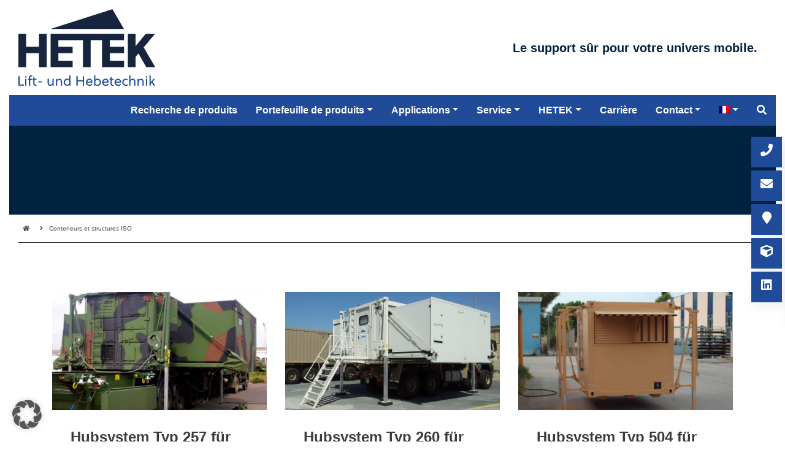

--- FILE ---
content_type: text/javascript; charset=utf-8
request_url: https://hetek.de/wp-content/themes/Hetek/js/filter.js?ver=6.9
body_size: 3921
content:
jQuery.fn.serializeControls = function () {
    var data = {};

    function buildInputObject(arr, val) {
        if (arr.length < 1)
            return val;
        var objkey = arr[0];
        if (objkey.slice(-1) == "]") {
            objkey = objkey.slice(0, -1);
        }
        var result = {};
        if (arr.length == 1) {
            result[objkey] = val;
        } else {
            arr.shift();
            var nestedVal = buildInputObject(arr, val);
            result[objkey] = nestedVal;
        }
        return result;
    }

    jQuery.each(this.serializeArray(), function () {
        var val = this.value;
        var c = this.name.split("[");
        var a = buildInputObject(c, val);
        jQuery.extend(true, data, a);
    });

    return data;
};

function sortSelect(selElem) {
    var tmpAry = new Array();
    for (var i = 0; i < selElem.options.length; i++) {
        tmpAry[i] = new Array();
        tmpAry[i][0] = selElem.options[i].text;
        tmpAry[i][1] = selElem.options[i].value;
    }
    tmpAry.sort();
    while (selElem.options.length > 0) {
        selElem.options[0] = null;
    }
    for (var i = 0; i < tmpAry.length; i++) {
        var op = new Option(tmpAry[i][0], tmpAry[i][1]);
        selElem.options[i] = op;
    }
    return;
}

function deferLoadingScript(url, callback) {
    var loadScript = function () {
        var s = document.createElement('script');
        s.type = 'text/javascript';
        s.src = url;
        if (typeof callback === 'function') {
            s.onload = s.onreadystatechange = function (event) {
                event = event || window.event;
                if (event.type === "load" || (/loaded|complete/.test(s.readyState))) {
                    s.onload = s.onreadystatechange = null;
                    callback();
                }
            };
        }
        document.body.appendChild(s);
    };
    if (window.addEventListener) {
        window.addEventListener('load', loadScript, false);
    } else {
        window.attachEvent('onload', loadScript);
    }
}

function initSlider(slider, minInput, maxInput, min, max, minDefault, maxDefault, step) {
    noUiSlider.create(slider, {
        start: [minDefault, maxDefault],
        step: parseInt(step),
        range: {
            'min': [min],
            'max': [max]
        },
        connect: true,
        format: {
            to: function (value) {
                return Math.round(value);
            },
            from: function (value) {
                return Math.round(value);
            }
        }
    });

    slider.noUiSlider.on('update', function (values, handle) {

        var value = values[handle];
        value = value.toString();

        if (handle) {
            maxInput.value = value;
        } else {
            minInput.value = value;
        }
    });

    minInput.addEventListener('change', function () {
        slider.noUiSlider.set([this.value, null]);
    });

    maxInput.addEventListener('change', function () {
        slider.noUiSlider.set([null, this.value]);
    });
}

function getFinderParameters(minmax, steps, defaults = false) {
    var capacity = minmax.capacity;
    var height = minmax.height;

    var capacityStep = steps.capacity;
    var heightStep = steps.height;

    var capacityMin = Math.floor(capacity.min / capacityStep) * capacityStep;
    var capacityMax = Math.ceil(capacity.max / capacityStep) * capacityStep;
    var heightMin = Math.floor(height.min / heightStep) * heightStep;
    var heightMax = Math.ceil(height.max / heightStep) * heightStep;

    var capacityDefaultMin = (defaults && defaults.capacity[0]) ? defaults.capacity[0] : capacity.min;
    var capacityDefaultMax = (defaults && defaults.capacity[1]) ? defaults.capacity[1] : capacity.max;

    var heightDefaultMin = (defaults && defaults.height[0]) ? defaults.height[0] : height.min;
    var heightDefaultMax = (defaults && defaults.height[1]) ? defaults.height[1] : height.max;

    return {
        capacity: {
            min: capacityMin,
            max: capacityMax,
            defaultMin: capacityDefaultMin,
            defaultMax: capacityDefaultMax,
            steps: capacityStep
        },
        height: {
            min: heightMin,
            max: heightMax,
            defaultMin: heightDefaultMin,
            defaultMax: heightDefaultMax,
            steps: heightStep
        }
    }
}

jQuery(function () {
    if (jQuery('.productfilter-wide').length) {
        jQuery('.productfilter-wide').each(function () {
            var filter = this;

            var term = jQuery(filter).find('select[name="term"] option:selected').val();
            jQuery(filter).find('.type-box').addClass('d-none');
            jQuery(filter).find('.type-box[data-type="' + term + '"]').removeClass('d-none');


            var driveDisplay = jQuery(filter).find('.drive-box').data('terms');
            driveDisplay = driveDisplay.split(',');
            if (driveDisplay.includes(term)) {
                jQuery(filter).find('.drive-box').removeClass('d-none');
            } else {
                jQuery(filter).find('.drive-box').addClass('d-none');
            }

            //jQuery('.type-box[data-type="heben-absetzen"]').addClass('d-none');

            jQuery('select[name="term"]').on('change', function () {
                var value = jQuery(this).find('option:selected').val();
                jQuery(filter).find('.type-box').addClass('d-none');
                jQuery(filter).find('.type-box[data-type="' + value + '"]').removeClass('d-none');

                if (driveDisplay.includes(value)) {
                    jQuery(filter).find('.drive-box').removeClass('d-none');
                } else {
                    jQuery(filter).find('.drive-box').addClass('d-none');
                }
            });

            var defaults = jQuery(filter).data('defaults');
            var steps = jQuery(filter).data('steps');
            var minmax = jQuery(filter).data('minmax');

            jQuery(filter).find('.type-box').each(function () {
                var type = jQuery(this).data('type');
                var parameterType = jQuery(this).data('parameter');

                var typeMinmax = minmax[type];
                var parameter = getFinderParameters(typeMinmax, steps, defaults);

                if (parameterType == 'capacity') {
                    var rangeTrag = jQuery(filter).find('.range-trag-' + type)[0];
                    var rangeTragFrom = jQuery(filter).find('.input-trag-from-' + type)[0];
                    var rangeTragTo = jQuery(filter).find('.input-trag-to-' + type)[0];
                    initSlider(rangeTrag, rangeTragFrom, rangeTragTo, parameter.capacity.min, parameter.capacity.max, parameter.capacity.defaultMin, parameter.capacity.defaultMax, parameter.capacity.steps);
                }

                if (parameterType == 'height') {
                    var rangeHub = jQuery(filter).find('.range-hub-' + type)[0];
                    var rangeHubFrom = jQuery(filter).find('.input-hub-from-' + type)[0];
                    var rangeHubTo = jQuery(filter).find('.input-hub-to-' + type)[0];
                    initSlider(rangeHub, rangeHubFrom, rangeHubTo, parameter.height.min, parameter.height.max, parameter.height.defaultMin, parameter.height.defaultMax, parameter.height.steps);
                }
            });

            if (defaults) {
                if (defaults.term) {
                    jQuery('select[name="term"]').val(defaults.term);

                    jQuery('.type-box').addClass('d-none');
                    jQuery('.type-box[data-type="' + defaults.term + '"]').removeClass('d-none');

                    if (defaults.term == 'fahren' || defaults.term == 'fahren-heben') {
                        jQuery('.drive-box').addClass('d-none');
                    } else {
                        jQuery('.drive-box').removeClass('d-none');
                    }
                }
                if (defaults.application) {
                    jQuery('select[name="application"]').val(defaults.application);
                }
            }

            jQuery(filter).find('.directBtn').on('click', function () {
                jQuery('.filterholder').addClass('loading');
                jQuery('.productcontainer').addClass('loading');

                var type = jQuery(filter).find('input[name="type"]').val();
                var application = jQuery(filter).find('select[name="application"]').find('option:selected').text();
                var term = jQuery(filter).find('select[name="term"]').find('option:selected').val();
                var termLabel = jQuery(filter).find('select[name="term"]').find('option:selected').text();
                var capacity = false;
                var height = false;
                var drive = "any";
                var driveManual = jQuery(filter).find('input[name="customRadioInline1"]:checked').val();
                var driveEletric = jQuery(filter).find('input[name="customRadioInline2"]:checked').val();
                if (typeof driveManual === "undefined" && typeof driveEletric === "undefined") {
                    drive = "Keine Angabe";
                } else {
                    if (typeof driveManual === "undefined") {
                        drive = 'Elektrisch';
                    }
                    if (typeof driveEletric === "undefined") {
                        drive = 'Manuell';
                    }
                }
                if (jQuery(filter).find('.range-trag-' + term).length > 0) {
                    capacity = jQuery(filter).find('.range-trag-' + term)[0].noUiSlider.get();
                }
                if (jQuery(filter).find('.range-hub-' + term).length > 0) {
                    height = jQuery(filter).find('.range-hub-' + term)[0].noUiSlider.get();
                }

                var data = {
                    action: 'directRequest',
                    type: type,
                    application: application,
                    term: termLabel,
                    capacity: capacity,
                    height: height,
                    drive: drive
                };
                jQuery.ajax({
                    url: ak86.ajaxurl,
                    type: 'post',
                    data: data,
                    success: function (data) {
                        data = JSON.parse(data);
                        if (data.success) {
                            window.location = data.url;
                        } else {
                            jQuery('.filterholder').removeClass('loading');
                            jQuery('.productcontainer').removeClass('loading');
                        }
                    },
                    error: function () {
                        jQuery('.filterholder').removeClass('loading');
                        jQuery('.productcontainer').removeClass('loading');
                    }
                });
            });

            jQuery(filter).on('submit', function () {
                if (!jQuery('.productfinder-box').hasClass('d-none')) {
                    if (jQuery('.productcontainer').length > 0) {
                        var offset = jQuery('.productcontainer').offset();
                        jQuery('html, body').animate({
                            scrollTop: offset.top - 200
                        });
                    }
                }

                jQuery('.smallfilter').removeClass('in');

                jQuery('.filterholder').addClass('loading');
                jQuery('.productcontainer').addClass('loading');

                var type = jQuery(this).find('input[name="type"]').val();
                var application = jQuery(this).find('select[name="application"]').find('option:selected').val();
                var term = jQuery(this).find('select[name="term"]').find('option:selected').val();
                var capacity = false;
                var height = false;
                var drive = "any";
                var driveManual = jQuery(this).find('input[name="customRadioInline1"]:checked').val();
                var driveEletric = jQuery(this).find('input[name="customRadioInline2"]:checked').val();
                if (typeof driveManual === "undefined" && typeof driveEletric === "undefined") {
                    drive = "any";
                } else {
                    if (typeof driveManual === "undefined") {
                        drive = 'electro';
                    }
                    if (typeof driveEletric === "undefined") {
                        drive = 'manual';
                    }
                }
                if (jQuery(filter).find('.range-trag-' + term).length > 0) {
                    capacity = jQuery(filter).find('.range-trag-' + term)[0].noUiSlider.get();
                }
                if (jQuery(filter).find('.range-hub-' + term).length > 0) {
                    height = jQuery(filter).find('.range-hub-' + term)[0].noUiSlider.get();
                }

                var parameter = {
                    action: 'getProductsRedirect',
                    type: type,
                    application: application,
                    term: term,
                    capacity: capacity,
                    height: height,
                    drive: drive
                };
                jQuery.ajax({
                    url: ak86.ajaxurl,
                    type: 'post',
                    data: parameter,
                    success: function (data) {
                        data = JSON.parse(data);
                        if (type == 'direct') {
                            var html = data.html;
                            jQuery('.productholder').html(html);
                            jQuery('.productholder').append(data.html2);
                            jQuery('.filterholder').removeClass('loading');
                            jQuery('.productcontainer').removeClass('loading');

                            jQuery('.filter').addClass('d-none');
                            jQuery('.productfinder-box').removeClass('d-none');

                            switch (term) {
                                case 'nivellieren':
                                    var rangeTragNiv = jQuery('.productfinder-box').find('.range-trag-nivellieren')[0];
                                    rangeTragNiv.noUiSlider.set(parameter.capacity);
                                    var rangeHubNiv = jQuery('.productfinder-box').find('.range-hub-nivellieren')[0];
                                    rangeHubNiv.noUiSlider.set(parameter.height);
                                    break;
                                case 'heben-absetzen':
                                    var rangeTrag = jQuery('.productfinder-box').find('.range-trag-heben-absetzen')[0];
                                    rangeTrag.noUiSlider.set(parameter.capacity);
                                    var rangeHub = jQuery('.productfinder-box').find('.range-hub-heben-absetzen')[0];
                                    rangeHub.noUiSlider.set(parameter.height);
                                    break;
                            }
                            jQuery('.productfinder-box').find('select[name="application"]').val(parameter.application);
                            jQuery('.productfinder-box').find('select[name="term"]').val(parameter.term);

                            jQuery('.productfinder-box').find('.range-trag-' + term)[0].noUiSlider.set(parameter.capacity);
                            jQuery('.productfinder-box').find('.range-hub-' + term)[0].noUiSlider.set(parameter.height);

                            switch (parameter.drive) {
                                case 'electro':
                                    jQuery('.productfinder-box').find('input[name="customRadioInline2"]').prop('checked', true);
                                    break;
                                case 'manual':
                                    jQuery('.productfinder-box').find('input[name="customRadioInline1"]').prop('checked', true);
                                    break;
                                case 'any':
                                    jQuery('.productfinder-box').find('input[name="customRadioInline1"]').prop('checked', true);
                                    jQuery('.productfinder-box').find('input[name="customRadioInline2"]').prop('checked', true);
                                    break;
                            }
                        }
                        if (type == 'redirect') {
                            if (data.success) {
                                window.location = data.url;
                            }
                        }
                    },
                    error: function () {
                    }
                });
                return false;
            });
        });
    }

    if (jQuery('#productfilter').length) {
        var rangeTrag = document.getElementById('range-trag');
        var valueInputTragFrom = document.getElementById('input-trag-from');
        var valueInputTragTo = document.getElementById('input-trag-to');

        var minmax = jQuery('#productfilter').data('minmax');
        var steps = jQuery('#productfilter').data('steps');
        var parameter = getFinderParameters(minmax, steps);

        initSlider(rangeTrag, valueInputTragFrom, valueInputTragTo, parameter.capacity.min, parameter.capacity.max, parameter.capacity.defaultMin, parameter.capacity.defaultMax, parameter.capacity.steps);

        var rangeHub = document.getElementById('range-hub');
        var valueInputHubFrom = document.getElementById('input-hub-from');
        var valueInputHubTo = document.getElementById('input-hub-to');

        initSlider(rangeHub, valueInputHubFrom, valueInputHubTo, parameter.height.min, parameter.height.max, parameter.height.defaultMin, parameter.height.defaultMax, parameter.height.steps);

        jQuery('#productfilter').on('submit', function () {
            jQuery('.productcontainer').addClass('loading');
            jQuery('.smallfilter').removeClass('in');

            var capacity = rangeTrag.noUiSlider.get();
            var height = rangeHub.noUiSlider.get();

            var term = jQuery('input[name="term"]').val();
            var application = jQuery(this).find('select[name="application"]').find('option:selected').val();

            var drive = jQuery(this).find('input[name="customRadioInline"]:checked').val();

            var data = {
                action: 'getProducts',
                term: term,
                application: application,
                capacity: capacity,
                height: height,
                drive: drive
            };
            jQuery.ajax({
                url: ak86.ajaxurl,
                type: 'post',
                data: data,
                success: function (data) {
                    data = JSON.parse(data);
                    var html = data.html;
                    jQuery('.productholder').html(html);
                    jQuery('.productcontainer').removeClass('loading');
                },
                error: function () {
                }
            });

            return false;
        });

    }
    jQuery(document).on('click', '.noresultDirectBtn', function () {
        jQuery('.directBtn').trigger('click');
        return false;
    });
});

--- FILE ---
content_type: text/javascript; charset=utf-8
request_url: https://hetek.de/wp-content/themes/Hetek/js/carousel.js?ver=6.9
body_size: 515
content:
jQuery(function () {
    var carousel = jQuery('.carousel');

    var interval = 2000;
    carousel.carousel({
        interval: false,
        ride: 'carousel'
    });

    carousel.on('slide.bs.carousel', function () {
        if (carousel.find('.carousel-item.hasVideo.active .headervideo').length) {
            setTimeout(function () {
                carousel.find('.carousel-item.hasVideo.active .headervideo').get(0).pause();
                carousel.find('.carousel-item.hasVideo.active .headervideo').get(0).currentTime = '0';
            }, 500);
        }
    });
    carousel.on('slid.bs.carousel', function () {
        if (carousel.find('.carousel-item.hasVideo.active .headervideo').length) {
            carousel.find('.carousel-item.hasVideo.active .headervideo').get(0).play();
        }
        if (carousel.find('.carousel-item.active .headervideo').prop('muted')) {
            carousel.find('.toggleVidVol').addClass('volumeOff');
        } else {
            carousel.find('.toggleVidVol').removeClass('volumeOff');
        }
        var slideInterval = carousel.find('.carousel-item.active').data('interval');
        if (slideInterval == '') {
            slideInterval = interval;
        }
        if (!carousel.find('.carousel-item.active').hasClass('hasVideo')) {
            var slide = carousel.find('.carousel-item.active');
            setTimeout(function () {
                if (slide.is(carousel.find('.carousel-item.active'))) {
                    carousel.carousel('next');
                }
            }, slideInterval);
        }
    });

    carousel.find('.headervideo').on('ended', function () {
        if (carousel.find('.carousel-item').length > 1) {
            carousel.carousel('next');
        } else {
            carousel.find('.carousel-item.hasVideo.active .headervideo').get(0).pause();
            carousel.find('.carousel-item.hasVideo.active .headervideo').get(0).currentTime = '0';
            carousel.find('.carousel-item.hasVideo.active .headervideo').get(0).play();
        }
    });

    if (!carousel.find('.carousel-item.active').hasClass('hasVideo')) {
        var slideInterval = carousel.find('.carousel-item.active').data('interval');
        if (slideInterval == '') {
            slideInterval = interval;
        }
        setTimeout(function () {
            carousel.carousel('next');
        }, slideInterval);
    }

    jQuery('.toggleVidVol').on('click', function () {
        var video = jQuery('#main-slider .carousel-item.hasVideo.active .headervideo');
        jQuery(this).toggleClass('volumeOff');
        video[0].muted = !video[0].muted;
        return false;
    });
});
// END CAROUSEL

--- FILE ---
content_type: image/svg+xml
request_url: https://hetek.de/wp-content/themes/Hetek/images/HETEK-Logo.svg
body_size: 1699
content:
<?xml version="1.0" encoding="UTF-8"?>
<svg id="Ebene_1" data-name="Ebene 1" xmlns="http://www.w3.org/2000/svg" version="1.1" xmlns:xodm="http://www.corel.com/coreldraw/odm/2003" viewBox="0 0 530.5 297.5">
  <defs>
    <style>
      .cls-1 {
        fill: #204b99;
      }

      .cls-1, .cls-2, .cls-3 {
        stroke-width: 0px;
      }

      .cls-2 {
        fill-rule: evenodd;
      }

      .cls-2, .cls-3 {
        fill: #17243d;
      }
    </style>
  </defs>
  <g>
    <polygon class="cls-3" points="79.8 145.8 30.1 145.8 30.1 95.2 0 95.2 0 225 30.1 225 30.1 170.7 79.8 170.7 79.8 225 109.8 225 109.8 95.2 79.8 95.2 79.8 145.8"/>
    <polygon class="cls-3" points="210.3 95.2 124.9 95.2 124.9 95.2 124.9 225 210.3 225 210.3 225 210.3 200.2 155 200.2 155 170.7 210.3 170.7 210.3 145.8 155 145.8 155 120 210.3 120 250.2 120 250.2 225 280.2 225 280.2 120 324.2 120 324.2 225 409.6 225 409.6 225 409.6 200.2 354.3 200.2 354.3 170.7 409.6 170.7 409.6 145.8 354.3 145.8 354.3 120 409.6 120 409.6 95.2 324.2 95.2 210.3 95.2"/>
    <polygon class="cls-3" points="485.7 148 530.1 95.2 493.9 95.2 454.4 143.6 454.4 95.2 424.3 95.2 424.3 225 454.4 225 454.4 185.1 465.5 172 495.8 225 530.5 225 485.7 148"/>
  </g>
  <polygon class="cls-1" points="21.2 296.9 21.2 292.3 5.1 292.3 5.1 259.8 0 259.8 0 296.9 21.2 296.9"/>
  <path id="_1" data-name=" 1" class="cls-1" d="M30.8,296.9v-26.5h-4.8v26.5h4.8ZM30.8,265.2v-5.4h-4.8v5.4h4.8Z"/>
  <path id="_2" data-name=" 2" class="cls-1" d="M54.6,257.7c-1.5-.6-3.5-1.2-5.2-1.2-3.6,0-5.7,1.2-7.1,3.1-1.2,1.7-1.6,4.2-1.6,6.9v3.8h-3v4.2h3v22.3h4.8v-22.3h6.6v-4.2h-6.6v-3.3c0-2.4.2-4.2,1.4-5.3.7-.5,1.6-.8,3.1-.8s2.3.3,3.3.7l1.4-4h0ZM70.1,274.6v-4.2h-7.4v-6.4h-4.8v6.4h-3v4.2h3v13.2c0,2.1.2,4,.8,5.5,1.1,2.5,3.4,4.1,7.1,4.1s3.6-.5,4.9-1.2l-1.3-3.9c-.8.4-1.9.7-3,.7-2.7,0-3.6-1.6-3.7-4.5,0-.8,0-1.4,0-2.1v-12h7.4Z"/>
  <polygon id="_3" data-name=" 3" class="cls-1" points="90.5 284.3 90.5 279.9 76.7 279.9 76.7 284.3 90.5 284.3"/>
  <path id="_4" data-name=" 4" class="cls-1" d="M131.9,296.9h4.8v-26.5h-4.8v17.6c-1.9,3-4.8,5.1-7.9,5.1s-3.8-.8-4.6-2.1c-1.3-1.9-1.4-4.7-1.4-7.3v-13.3h-4.8v13.8c0,4,.6,7.6,2.4,10,1.5,2.1,4,3.3,7.7,3.3s6.7-1.9,8.6-5v4.3h0Z"/>
  <path id="_5" data-name=" 5" class="cls-1" d="M145.7,270.4v26.5h4.8v-17.6c1.9-3,4.8-5.1,7.9-5.1s3.8.8,4.6,2.1c1.3,1.9,1.4,4.7,1.4,7.3v13.3h4.8v-13.8c0-4-.6-7.6-2.4-10-1.5-2.1-4-3.3-7.7-3.3s-6.7,1.9-8.6,5v-4.3h-4.8,0Z"/>
  <path id="_6" data-name=" 6" class="cls-1" d="M188.8,297.5c3.2,0,6.5-1.4,8.4-4.2v3.6h4.8v-39.8h-4.8v16.2c-2.1-2.2-5.3-3.6-8.3-3.6-8.1,0-13.4,6.8-13.4,13.9s5.6,13.9,13.3,13.9h0ZM189.5,293.1c-5.5,0-9-4.5-9-9.3s2.9-9.5,9.1-9.5,5.8,1.4,7.7,4v9.9c-1.4,3.2-4.9,5-7.8,5h0Z"/>
  <polygon id="_7" data-name=" 7" class="cls-1" points="254.6 296.9 254.6 259.8 249.6 259.8 249.6 275.5 229.9 275.5 229.9 259.8 224.8 259.8 224.8 296.9 229.9 296.9 229.9 280 249.6 280 249.6 296.9 254.6 296.9"/>
  <path id="_8" data-name=" 8" class="cls-1" d="M286.9,284.9c.1-.7.2-1.9.2-2.8,0-7.1-5.1-12.4-12.1-12.4s-13.2,6-13.2,13.9,4.7,13.9,13.2,13.9,9-2,11.6-6.2l-3.5-2.2c-1.6,3-4.4,4.3-7.9,4.3-5.1,0-8.2-4-8.5-8.5h20.2,0ZM275.1,273.9c4,0,6.8,3.3,7.1,7.1h-15.1c1-4,3.7-7.1,8-7.1h0Z"/>
  <path id="_9" data-name=" 9" class="cls-1" d="M293.8,257.1v39.8h4.8v-2.9c2.1,2.2,5.2,3.5,8.3,3.5,8.1,0,13.4-6.8,13.4-13.8s-5.6-13.9-13.3-13.9-6.5,1.4-8.4,4.2v-16.8h-4.8,0ZM298.7,279.2c1.3-3.3,4.9-5,7.8-5,5.5,0,9,4.5,9,9.4s-2.9,9.5-9.1,9.5-5.9-1.4-7.7-4v-9.8h0Z"/>
  <path id="_10" data-name=" 10" class="cls-1" d="M349.8,284.9c.1-.7.2-1.9.2-2.8,0-7.1-5.1-12.4-12.1-12.4s-13.2,6-13.2,13.9,4.7,13.9,13.2,13.9,9-2,11.6-6.2l-3.5-2.2c-1.6,3-4.4,4.3-7.9,4.3-5.1,0-8.2-4-8.5-8.5h20.2,0ZM338,273.9c4,0,6.8,3.3,7.1,7.1h-15.1c1-4,3.7-7.1,8-7.1h0Z"/>
  <path id="_11" data-name=" 11" class="cls-1" d="M369.2,274.6v-4.2h-7.4v-6.4h-4.8v6.4h-3.6v4.2h3.6v13.2c0,2.1.2,4,.8,5.5,1.1,2.5,3.4,4.1,7.1,4.1s3.6-.5,4.9-1.2l-1.3-3.9c-.8.4-1.9.7-3,.7-2.7,0-3.6-1.6-3.7-4.5,0-.8,0-1.4,0-2.1v-12h7.4,0Z"/>
  <path id="_12" data-name=" 12" class="cls-1" d="M397.9,284.9c.1-.7.2-1.9.2-2.8,0-7.1-5.1-12.4-12.1-12.4s-13.2,6-13.2,13.9,4.7,13.9,13.2,13.9,9-2,11.6-6.2l-3.5-2.2c-1.6,3-4.4,4.3-7.9,4.3-5.1,0-8.2-4-8.5-8.5h20.2ZM386.1,273.9c4,0,6.8,3.3,7.1,7.1h-15.1c1-4,3.7-7.1,8-7.1Z"/>
  <path id="_13" data-name=" 13" class="cls-1" d="M421.9,291.2c-1.4,1.1-3.9,1.9-5.6,1.9-4.6,0-8.7-3.7-8.7-9.4s3.9-9.4,8.7-9.4,3.9.7,5.4,1.8l2.3-4c-2.1-1.4-4.7-2.3-7.5-2.3-7.7,0-13.8,6.2-13.8,13.9s6,13.9,13.6,13.9,6.2-1,8.1-2.6l-2.4-3.7h0Z"/>
  <path id="_14" data-name=" 14" class="cls-1" d="M434.8,257.1h-4.8v39.8h4.8v-17.6c1.9-3,4.8-5.1,7.9-5.1s3.8.8,4.6,2.1c1.3,1.9,1.4,4.7,1.4,7.3v13.3h4.8v-13.8c0-4-.6-7.6-2.4-10-1.5-2.1-4-3.3-7.7-3.3s-6.7,1.9-8.6,5v-17.6h0Z"/>
  <path id="_15" data-name=" 15" class="cls-1" d="M462.1,270.4v26.5h4.8v-17.6c1.9-3,4.8-5.1,7.9-5.1s3.8.8,4.6,2.1c1.3,1.9,1.4,4.7,1.4,7.3v13.3h4.8v-13.8c0-4-.6-7.6-2.4-10-1.5-2.1-4-3.3-7.7-3.3s-6.7,1.9-8.6,5v-4.3h-4.8Z"/>
  <path id="_16" data-name=" 16" class="cls-1" d="M499.1,296.9v-26.5h-4.8v26.5h4.8ZM499.1,265.2v-5.4h-4.8v5.4h4.8Z"/>
  <polygon id="_17" data-name=" 17" class="cls-1" points="530.5 296.9 520.3 281.2 529.6 270.4 523.6 270.4 512.9 283.7 512.8 283.6 512.8 257.1 508 257.1 508 296.9 512.8 296.9 512.8 289.9 517 285 524.6 296.9 530.5 296.9"/>
  <polygon class="cls-2" points="364.6 0 409.4 77 266.9 77 124.4 77 364.6 0"/>
</svg>

--- FILE ---
content_type: text/javascript; charset=utf-8
request_url: https://hetek.de/wp-content/themes/Hetek/js/main.js?ver=6.9
body_size: 2029
content:
jQuery('.ctaslick').slick({
    infinite: true,
    speed: 750,
    centerMode: false,
    arrows: true,
    dots: false,
    autoplay: true,
    variableWidth: false,
    autoplaySpeed: 9000,
    prevArrow: '<a  class="slick-prev"><i class="far fa-angle-left"></i></a>',
    nextArrow: '<a  class="slick-next"><i class="far fa-angle-right"></i></a>',
    slidesToShow: 3,
    slidesToScroll: 1,
    swipeToSlide: true,
    responsive: [
        {
            breakpoint: 1200,
            settings: {
                slidesToShow: 2,
                slidesToScroll: 1,
            }
        },
        {
            breakpoint: 992,
            settings: {
                slidesToShow: 2,
                slidesToScroll: 1
            }
        },
        {
            breakpoint: 768,
            settings: {
                slidesToShow: 1,
                slidesToScroll: 1
            }
        }
        // You can unslick at a given breakpoint now by adding:
        // settings: "unslick"
        // instead of a settings object
    ]
});
jQuery('.modellslick').slick({
    infinite: true,
    speed: 750,
    slidesToShow: 1,
    centerMode: false,
    arrows: false,
    dots: false,
    autoplay: false,
    variableWidth: false,
    autoplaySpeed: 9000,
    adaptiveHeight: true,
    swipeToSlide: false,
    swipe: false,
    prevArrow: '<button type="button" class="slick-prev "><i class="far  fa-angle-left"></i></button>',
    nextArrow: '<button type="button" class="slick-next"><i class="far fa-angle-right"></i></button>',
});

jQuery('.produktgalerie').slick({
    infinite: true,
    speed: 750,
    slidesToShow: 1,
    centerMode: false,
    arrows: true,
    dots: false,
    autoplay: true,
    variableWidth: false,
    autoplaySpeed: 9000,
    adaptiveHeight: false,
    swipeToSlide: true,
    prevArrow: '<button type="button" class="slick-prev "><i class="far  fa-angle-left"></i></button>',
    nextArrow: '<button type="button" class="slick-next"><i class="far fa-angle-right"></i></button>',
});

jQuery('.anwendungsgalerie').slick({
    infinite: true,
    speed: 750,
    slidesToShow: 1,
    centerMode: false,
    arrows: true,
    dots: false,
    autoplay: true,
    variableWidth: false,
    autoplaySpeed: 9000,
    adaptiveHeight: true,
    swipeToSlide: true,
    prevArrow: '<button type="button" class="slick-prev "><i class="far  fa-angle-left"></i></button>',
    nextArrow: '<button type="button" class="slick-next"><i class="far fa-angle-right"></i></button>',
});

jQuery('a.slickbtn[data-slide]').click(function (e) {
    e.preventDefault();
    jQuery('.slickbtn').removeClass('active');
    jQuery(this).addClass('active');
    var slideno = jQuery(this).data('slide');
    jQuery('.modellslick').slick('slickGoTo', slideno - 1);
});

jQuery(document).ready(function () {
    jQuery(".menuicon").click(function () {
        jQuery(".menuicon .top-menu").toggleClass("top-animate");
        jQuery("body").toggleClass("menuopen");
        jQuery(".menuicon .mid-menu").toggleClass("mid-animate");
        jQuery(".menuicon .bottom-menu").toggleClass("bottom-animate");
    });
});

jQuery('.relatedslick').slick({
    infinite: true,
    speed: 750,
    slidesToShow: 2,
    centerMode: false,
    arrows: true,
    dots: false,
    autoplay: true,
    variableWidth: false,
    autoplaySpeed: 9000,
    adaptiveHeight: false,
    swipeToSlide: true,
    prevArrow: '<button type="button" class="slick-prev"><i class="far  fa-angle-left"></i></button>',
    nextArrow: '<button type="button" class="slick-next"><i class="far  fa-angle-right"></i></button>',
    responsive: [

        {
            breakpoint: 1200,
            settings: {
                slidesToShow: 2,
            }
        },
        {
            breakpoint: 567,
            settings: {
                slidesToShow: 1,
            }
        }
        // You can unslick at a given breakpoint now by adding:
        // settings: "unslick"
        // instead of a settings object
    ]
});

function makeStuff() {
    // FUNCTION 1 /
    var maxH = jQuery(window).height() - 170;
    var filterH = jQuery('.smallfilter').height();
    if (filterH > maxH) {
        jQuery('.smallfilter').removeClass('sticky-top');
    } else {
        jQuery('.smallfilter').addClass('sticky-top');
    }
}


jQuery(document).on('resize', function () {
    makeStuff();
});

jQuery(window).on('resize', function () {
    makeStuff();
});

jQuery(document).on('ready', function () {
    makeStuff();
});

jQuery(window).on('load', function () {
    makeStuff();
});

jQuery(document).delegate('*[data-toggle="lightbox"]', 'click', function (event) {
    event.preventDefault();
    jQuery(this).ekkoLightbox();
});

jQuery(function () {
    var shrinkHeader = (150);
    jQuery(window).scroll(function () {
        var scroll = getCurrentScroll();
        if (scroll >= shrinkHeader) {
            jQuery('body').addClass('navaffix');
            jQuery('body').addClass('productmenuin');
        } else {
            jQuery('body').removeClass('productmenuin');
            jQuery('body').removeClass('navaffix');
        }
    });
    function getCurrentScroll() {
        return window.pageYOffset;
    }
});

jQuery(document).on('focus', '.form-control', function (event) {
    jQuery(this).parent().parent().addClass('active');
});
jQuery(document).on('focusout', '.form-control', function (event) {
    if (jQuery(this).val().length) {
        jQuery(this).parent().parent().addClass('filled');
        jQuery(this).parent().parent().removeClass('active');
        jQuery(this).parent().parent().removeClass('invalid');
    } else {
        jQuery(this).parent().parent().removeClass('filled');
        jQuery(this).parent().parent().removeClass('active');
    }
});
jQuery(function () {
    jQuery('.form-control').each(function () {
        if (jQuery(this).val().length) {
            jQuery(this).closest('.form-group').addClass('filled');
        }
    });
});
jQuery(function () {
    jQuery('[data-toggle="popover"]').popover({
        trigger: 'hover'
    });
});

jQuery('.menu-item-has-children > a').click(function (event) {
    event.preventDefault();
    if (!jQuery(this).parent().hasClass("parent-clicked")) {
        jQuery(this).parent().addClass("parent-clicked");
    } else {
        location.href = this.href;
    }
});

jQuery(function () {
    var jQuerycontainer = jQuery('.masonry');
    jQuerycontainer.imagesLoaded(function () {

        jQuerycontainer.isotope({
            itemSelector: '.box-item',
            percentPosition: true,
            masonry: {
                // use element for option
                columnWidth: '.grid-sizer'
            }
        });
    });
});

jQuery('body').scrollspy({target: '#onpagenav', offset: 131});

jQuery(window).on('activate.bs.scrollspy', function () {
    var value = jQuery('#onpagenav li a.nav-link.active').text();
    jQuery('.activetitle').text(value);
});

jQuery(document).on('click', '.productmenuheader a.nav-link', function (event) {
    event.preventDefault();
    jQuery('html, body').animate({
        scrollTop: jQuery(jQuery.attr(this, 'href')).offset().top - 130
    }, 500);
    jQuery('#productMenuCollapse').collapse('hide');
});
jQuery(document).on('click', '.btn-anchor', function (event) {
    event.preventDefault();
    jQuery('html, body').animate({
        scrollTop: jQuery(jQuery.attr(this, 'href')).offset().top - 130
    }, 500);
});

jQuery(document).on('click', '.icon-menu a.toggleButton', function (event) {
    event.preventDefault();
    var target = jQuery(this).data('target');
    jQuery(this).parent().addClass('active');
    jQuery('.icon-menu').addClass('in');
    jQuery('.icon-menu .content-holder .content').removeClass('visible');
    jQuery('.icon-menu .content-holder #' + target).addClass('visible');
});
jQuery(document).on('click', '.icon-menu .closeToggle', function (event) {
    event.preventDefault();
    jQuery('.icon-menu').removeClass('in');
    jQuery('.icon-menu li').removeClass('active');
    jQuery('.icon-menu .content-holder .content').removeClass('visible');
});

jQuery(document).on('click', '.startproductfilter a', function (event) {
    event.preventDefault();
    jQuery('.smallfilter').addClass('in');
});

jQuery(function () {
    jQuery(window).on('scroll', function () {
        var windowHeight = jQuery(window).height(),
            gridTop = windowHeight * .18,
            gridBottom = windowHeight * .8;
        jQuery('#anfrage').each(function () {
            var thisTop = jQuery(this).offset().top - jQuery(window).scrollTop();

            if (thisTop > gridBottom) {
                //jQuery('body').addClass('productmenuin');
            } else {
                jQuery('body').removeClass('productmenuin');

            }
        });
    });
    jQuery(window).trigger('scroll');
});

--- FILE ---
content_type: text/javascript; charset=utf-8
request_url: https://hetek.de/wp-content/themes/Hetek/js/ekko-lightbox.js?ver=6.9
body_size: 8358
content:
/*!
 * Lightbox for Bootstrap by @ashleydw
 * https://github.com/ashleydw/lightbox
 *
 * License: https://github.com/ashleydw/lightbox/blob/master/LICENSE
 */
+function ($) {

    'use strict';

    var _createClass = (function () { function defineProperties(target, props) { for (var i = 0; i < props.length; i++) { var descriptor = props[i]; descriptor.enumerable = descriptor.enumerable || false; descriptor.configurable = true; if ('value' in descriptor) descriptor.writable = true; Object.defineProperty(target, descriptor.key, descriptor); } } return function (Constructor, protoProps, staticProps) { if (protoProps) defineProperties(Constructor.prototype, protoProps); if (staticProps) defineProperties(Constructor, staticProps); return Constructor; }; })();

    function _classCallCheck(instance, Constructor) { if (!(instance instanceof Constructor)) { throw new TypeError('Cannot call a class as a function'); } }

    var Lightbox = (function ($) {

        var NAME = 'ekkoLightbox';
        var JQUERY_NO_CONFLICT = $.fn[NAME];

        var Default = {
            title: '',
            footer: '',
            maxWidth: 9999,
            maxHeight: 9999,
            showArrows: true, //display the left / right arrows or not
            wrapping: true, //if true, gallery loops infinitely
            type: null, //force the lightbox into image / youtube mode. if null, or not image|youtube|vimeo; detect it
            alwaysShowClose: false, //always show the close button, even if there is no title
            loadingMessage: '<div class="ekko-lightbox-loader"><div><div></div><div></div></div></div>', // http://tobiasahlin.com/spinkit/
            leftArrow: '<span>&#10094;</span>',
            rightArrow: '<span>&#10095;</span>',
            strings: {
                close: 'Close',
                fail: 'Failed to load image:',
                type: 'Could not detect remote target type. Force the type using data-type'
            },
            doc: document, // if in an iframe can specify top.document
            onShow: function onShow() {},
            onShown: function onShown() {},
            onHide: function onHide() {},
            onHidden: function onHidden() {},
            onNavigate: function onNavigate() {},
            onContentLoaded: function onContentLoaded() {}
        };

        var Lightbox = (function () {
            _createClass(Lightbox, null, [{
                key: 'Default',

                /**
                 Class properties:
                 _$element: null -> the <a> element currently being displayed
                 _$modal: The bootstrap modal generated
                 _$modalDialog: The .modal-dialog
                 _$modalContent: The .modal-content
                 _$modalBody: The .modal-body
                 _$modalHeader: The .modal-header
                 _$modalFooter: The .modal-footer
                 _$lightboxContainerOne: Container of the first lightbox element
                 _$lightboxContainerTwo: Container of the second lightbox element
                 _$lightboxBody: First element in the container
                 _$modalArrows: The overlayed arrows container
                 _$galleryItems: Other <a>'s available for this gallery
                 _galleryName: Name of the current data('gallery') showing
                 _galleryIndex: The current index of the _$galleryItems being shown
                 _config: {} the options for the modal
                 _modalId: unique id for the current lightbox
                 _padding / _border: CSS properties for the modal container; these are used to calculate the available space for the content
                 */

                get: function get() {
                    return Default;
                }
            }]);

            function Lightbox($element, config) {
                var _this = this;

                _classCallCheck(this, Lightbox);

                this._config = $.extend({}, Default, config);
                this._$modalArrows = null;
                this._galleryIndex = 0;
                this._galleryName = null;
                this._padding = null;
                this._border = null;
                this._titleIsShown = false;
                this._footerIsShown = false;
                this._wantedWidth = 0;
                this._wantedHeight = 0;
                this._touchstartX = 0;
                this._touchendX = 0;

                this._modalId = 'ekkoLightbox-' + Math.floor(Math.random() * 1000 + 1);
                this._$element = $element instanceof jQuery ? $element : $($element);

                this._isBootstrap3 = $.fn.modal.Constructor.VERSION[0] == 3;

                var h4 = '<h4 class="modal-title">' + (this._config.title || "&nbsp;") + '</h4>';
                var btn = '<button type="button" class="close" data-dismiss="modal" aria-label="' + this._config.strings.close + '"><span aria-hidden="true">&times;</span></button>';

                var header = '<div class="modal-header' + (this._config.title || this._config.alwaysShowClose ? '' : ' hide') + '">' + (this._isBootstrap3 ? btn + h4 : h4 + btn) + '</div>';
                var footer = '<div class="modal-footer' + (this._config.footer ? '' : ' hide') + '">' + (this._config.footer || "&nbsp;") + '</div>';
                var body = '<div class="modal-body"><div class="ekko-lightbox-container"><div class="ekko-lightbox-item fade in show"></div><div class="ekko-lightbox-item fade"></div></div></div>';
                var dialog = '<div class="modal-dialog" role="document"><div class="modal-content">' + header + body + footer + '</div></div>';
                $(this._config.doc.body).append('<div id="' + this._modalId + '" class="ekko-lightbox modal fade" tabindex="-1" tabindex="-1" role="dialog" aria-hidden="true">' + dialog + '</div>');

                this._$modal = $('#' + this._modalId, this._config.doc);
                this._$modalDialog = this._$modal.find('.modal-dialog').first();
                this._$modalContent = this._$modal.find('.modal-content').first();
                this._$modalBody = this._$modal.find('.modal-body').first();
                this._$modalHeader = this._$modal.find('.modal-header').first();
                this._$modalFooter = this._$modal.find('.modal-footer').first();

                this._$lightboxContainer = this._$modalBody.find('.ekko-lightbox-container').first();
                this._$lightboxBodyOne = this._$lightboxContainer.find('> div:first-child').first();
                this._$lightboxBodyTwo = this._$lightboxContainer.find('> div:last-child').first();

                this._border = this._calculateBorders();
                this._padding = this._calculatePadding();

                this._galleryName = this._$element.data('gallery');
                if (this._galleryName) {
                    this._$galleryItems = $(document.body).find('*[data-gallery="' + this._galleryName + '"]');
                    this._galleryIndex = this._$galleryItems.index(this._$element);
                    $(document).on('keydown.ekkoLightbox', this._navigationalBinder.bind(this));

                    // add the directional arrows to the modal
                    if (this._config.showArrows && this._$galleryItems.length > 1) {
                        this._$lightboxContainer.append('<div class="ekko-lightbox-nav-overlay"><a href="#">' + this._config.leftArrow + '</a><a href="#">' + this._config.rightArrow + '</a></div>');
                        this._$modalArrows = this._$lightboxContainer.find('div.ekko-lightbox-nav-overlay').first();
                        this._$lightboxContainer.on('click', 'a:first-child', function (event) {
                            event.preventDefault();
                            return _this.navigateLeft();
                        });
                        this._$lightboxContainer.on('click', 'a:last-child', function (event) {
                            event.preventDefault();
                            return _this.navigateRight();
                        });
                        this.updateNavigation();
                    }
                }

                this._$modal.on('show.bs.modal', this._config.onShow.bind(this)).on('shown.bs.modal', function () {
                    _this._toggleLoading(true);
                    _this._handle();
                    return _this._config.onShown.call(_this);
                }).on('hide.bs.modal', this._config.onHide.bind(this)).on('hidden.bs.modal', function () {
                    if (_this._galleryName) {
                        $(document).off('keydown.ekkoLightbox');
                        $(window).off('resize.ekkoLightbox');
                    }
                    _this._$modal.remove();
                    return _this._config.onHidden.call(_this);
                }).modal(this._config);

                $(window).on('resize.ekkoLightbox', function () {
                    _this._resize(_this._wantedWidth, _this._wantedHeight);
                });
                this._$lightboxContainer.on('touchstart', function () {
                    _this._touchstartX = event.changedTouches[0].screenX;
                }).on('touchend', function () {
                    _this._touchendX = event.changedTouches[0].screenX;
                    _this._swipeGesure();
                });
            }

            _createClass(Lightbox, [{
                key: 'element',
                value: function element() {
                    return this._$element;
                }
            }, {
                key: 'modal',
                value: function modal() {
                    return this._$modal;
                }
            }, {
                key: 'navigateTo',
                value: function navigateTo(index) {

                    if (index < 0 || index > this._$galleryItems.length - 1) return this;

                    this._galleryIndex = index;

                    this.updateNavigation();

                    this._$element = $(this._$galleryItems.get(this._galleryIndex));
                    this._handle();
                }
            }, {
                key: 'navigateLeft',
                value: function navigateLeft() {

                    if (!this._$galleryItems) return;

                    if (this._$galleryItems.length === 1) return;

                    if (this._galleryIndex === 0) {
                        if (this._config.wrapping) this._galleryIndex = this._$galleryItems.length - 1;else return;
                    } else //circular
                        this._galleryIndex--;

                    this._config.onNavigate.call(this, 'left', this._galleryIndex);
                    return this.navigateTo(this._galleryIndex);
                }
            }, {
                key: 'navigateRight',
                value: function navigateRight() {

                    if (!this._$galleryItems) return;

                    if (this._$galleryItems.length === 1) return;

                    if (this._galleryIndex === this._$galleryItems.length - 1) {
                        if (this._config.wrapping) this._galleryIndex = 0;else return;
                    } else //circular
                        this._galleryIndex++;

                    this._config.onNavigate.call(this, 'right', this._galleryIndex);
                    return this.navigateTo(this._galleryIndex);
                }
            }, {
                key: 'updateNavigation',
                value: function updateNavigation() {
                    if (!this._config.wrapping) {
                        var $nav = this._$lightboxContainer.find('div.ekko-lightbox-nav-overlay');
                        if (this._galleryIndex === 0) $nav.find('a:first-child').addClass('disabled');else $nav.find('a:first-child').removeClass('disabled');

                        if (this._galleryIndex === this._$galleryItems.length - 1) $nav.find('a:last-child').addClass('disabled');else $nav.find('a:last-child').removeClass('disabled');
                    }
                }
            }, {
                key: 'close',
                value: function close() {
                    return this._$modal.modal('hide');
                }

                // helper private methods
            }, {
                key: '_navigationalBinder',
                value: function _navigationalBinder(event) {
                    event = event || window.event;
                    if (event.keyCode === 39) return this.navigateRight();
                    if (event.keyCode === 37) return this.navigateLeft();
                }

                // type detection private methods
            }, {
                key: '_detectRemoteType',
                value: function _detectRemoteType(src, type) {

                    type = type || false;

                    if (!type && this._isImage(src)) type = 'image';
                    if (!type && this._getYoutubeId(src)) type = 'youtube';
                    if (!type && this._getVimeoId(src)) type = 'vimeo';
                    if (!type && this._getInstagramId(src)) type = 'instagram';
                    if (type == 'audio' || type == 'video' || !type && this._isMedia(src)) type = 'media';
                    if (!type || ['image', 'youtube', 'vimeo', 'instagram', 'media', 'url'].indexOf(type) < 0) type = 'url';

                    return type;
                }
            }, {
                key: '_getRemoteContentType',
                value: function _getRemoteContentType(src) {
                    var response = $.ajax({
                        type: 'HEAD',
                        url: src,
                        async: false
                    });
                    var contentType = response.getResponseHeader('Content-Type');
                    return contentType;
                }
            }, {
                key: '_isImage',
                value: function _isImage(string) {
                    return string && string.match(/(^data:image\/.*,)|(\.(jp(e|g|eg)|gif|png|bmp|webp|svg)((\?|#).*)?$)/i);
                }
            }, {
                key: '_isMedia',
                value: function _isMedia(string) {
                    return string && string.match(/(\.(mp3|mp4|ogg|webm|wav)((\?|#).*)?$)/i);
                }
            }, {
                key: '_containerToUse',
                value: function _containerToUse() {
                    var _this2 = this;

                    // if currently showing an image, fade it out and remove
                    var $toUse = this._$lightboxBodyTwo;
                    var $current = this._$lightboxBodyOne;

                    if (this._$lightboxBodyTwo.hasClass('in')) {
                        $toUse = this._$lightboxBodyOne;
                        $current = this._$lightboxBodyTwo;
                    }

                    $current.removeClass('in show');
                    setTimeout(function () {
                        if (!_this2._$lightboxBodyTwo.hasClass('in')) _this2._$lightboxBodyTwo.empty();
                        if (!_this2._$lightboxBodyOne.hasClass('in')) _this2._$lightboxBodyOne.empty();
                    }, 500);

                    $toUse.addClass('in show');
                    return $toUse;
                }
            }, {
                key: '_handle',
                value: function _handle() {

                    var $toUse = this._containerToUse();
                    this._updateTitleAndFooter();

                    var currentRemote = this._$element.attr('data-remote') || this._$element.attr('href');
                    var currentType = this._detectRemoteType(currentRemote, this._$element.attr('data-type') || false);

                    if (['image', 'youtube', 'vimeo', 'instagram', 'media', 'url'].indexOf(currentType) < 0) return this._error(this._config.strings.type);

                    switch (currentType) {
                        case 'image':
                            this._preloadImage(currentRemote, $toUse);
                            this._preloadImageByIndex(this._galleryIndex, 3);
                            break;
                        case 'youtube':
                            this._showYoutubeVideo(currentRemote, $toUse);
                            break;
                        case 'vimeo':
                            this._showVimeoVideo(this._getVimeoId(currentRemote), $toUse);
                            break;
                        case 'instagram':
                            this._showInstagramVideo(this._getInstagramId(currentRemote), $toUse);
                            break;
                        case 'media':
                            this._showHtml5Media(currentRemote, $toUse);
                            break;
                        default:
                            // url
                            this._loadRemoteContent(currentRemote, $toUse);
                            break;
                    }

                    return this;
                }
            }, {
                key: '_getYoutubeId',
                value: function _getYoutubeId(string) {
                    if (!string) return false;
                    var matches = string.match(/^.*(youtu.be\/|v\/|u\/\w\/|embed\/|watch\?v=|\&v=)([^#\&\?]*).*/);
                    return matches && matches[2].length === 11 ? matches[2] : false;
                }
            }, {
                key: '_getVimeoId',
                value: function _getVimeoId(string) {
                    return string && string.indexOf('vimeo') > 0 ? string : false;
                }
            }, {
                key: '_getInstagramId',
                value: function _getInstagramId(string) {
                    return string && string.indexOf('instagram') > 0 ? string : false;
                }

                // layout private methods
            }, {
                key: '_toggleLoading',
                value: function _toggleLoading(show) {
                    show = show || false;
                    if (show) {
                        this._$modalDialog.css('display', 'none');
                        this._$modal.removeClass('in show');
                        $('.modal-backdrop').append(this._config.loadingMessage);
                    } else {
                        this._$modalDialog.css('display', 'block');
                        this._$modal.addClass('in show');
                        $('.modal-backdrop').find('.ekko-lightbox-loader').remove();
                    }
                    return this;
                }
            }, {
                key: '_calculateBorders',
                value: function _calculateBorders() {
                    return {
                        top: this._totalCssByAttribute('border-top-width'),
                        right: this._totalCssByAttribute('border-right-width'),
                        bottom: this._totalCssByAttribute('border-bottom-width'),
                        left: this._totalCssByAttribute('border-left-width')
                    };
                }
            }, {
                key: '_calculatePadding',
                value: function _calculatePadding() {
                    return {
                        top: this._totalCssByAttribute('padding-top'),
                        right: this._totalCssByAttribute('padding-right'),
                        bottom: this._totalCssByAttribute('padding-bottom'),
                        left: this._totalCssByAttribute('padding-left')
                    };
                }
            }, {
                key: '_totalCssByAttribute',
                value: function _totalCssByAttribute(attribute) {
                    return parseInt(this._$modalDialog.css(attribute), 10) + parseInt(this._$modalContent.css(attribute), 10) + parseInt(this._$modalBody.css(attribute), 10);
                }
            }, {
                key: '_updateTitleAndFooter',
                value: function _updateTitleAndFooter() {
                    var title = this._$element.data('title') || "";
                    var caption = this._$element.data('footer') || "";

                    this._titleIsShown = false;
                    if (title || this._config.alwaysShowClose) {
                        this._titleIsShown = true;
                        this._$modalHeader.css('display', '').find('.modal-title').html(title || "&nbsp;");
                    } else this._$modalHeader.css('display', 'none');

                    this._footerIsShown = false;
                    if (caption) {
                        this._footerIsShown = true;
                        this._$modalFooter.css('display', '').html(caption);
                    } else this._$modalFooter.css('display', 'none');

                    return this;
                }
            }, {
                key: '_showYoutubeVideo',
                value: function _showYoutubeVideo(remote, $containerForElement) {
                    var id = this._getYoutubeId(remote);
                    var query = remote.indexOf('&') > 0 ? remote.substr(remote.indexOf('&')) : '';
                    var width = this._$element.data('width') || 560;
                    var height = this._$element.data('height') || width / (560 / 315);
                    return this._showVideoIframe('//www.youtube.com/embed/' + id + '?badge=0&autoplay=1&html5=1' + query, width, height, $containerForElement);
                }
            }, {
                key: '_showVimeoVideo',
                value: function _showVimeoVideo(id, $containerForElement) {
                    var width = this._$element.data('width') || 500;
                    var height = this._$element.data('height') || width / (560 / 315);
                    return this._showVideoIframe(id + '?autoplay=1', width, height, $containerForElement);
                }
            }, {
                key: '_showInstagramVideo',
                value: function _showInstagramVideo(id, $containerForElement) {
                    // instagram load their content into iframe's so this can be put straight into the element
                    var width = this._$element.data('width') || 612;
                    var height = width + 80;
                    id = id.substr(-1) !== '/' ? id + '/' : id; // ensure id has trailing slash
                    $containerForElement.html('<iframe width="' + width + '" height="' + height + '" src="' + id + 'embed/" frameborder="0" allowfullscreen></iframe>');
                    this._resize(width, height);
                    this._config.onContentLoaded.call(this);
                    if (this._$modalArrows) //hide the arrows when showing video
                        this._$modalArrows.css('display', 'none');
                    this._toggleLoading(false);
                    return this;
                }
            }, {
                key: '_showVideoIframe',
                value: function _showVideoIframe(url, width, height, $containerForElement) {
                    // should be used for videos only. for remote content use loadRemoteContent (data-type=url)
                    height = height || width; // default to square
                    $containerForElement.html('<div class="embed-responsive embed-responsive-16by9"><iframe width="' + width + '" height="' + height + '" src="' + url + '" frameborder="0" allowfullscreen class="embed-responsive-item"></iframe></div>');
                    this._resize(width, height);
                    this._config.onContentLoaded.call(this);
                    if (this._$modalArrows) this._$modalArrows.css('display', 'none'); //hide the arrows when showing video
                    this._toggleLoading(false);
                    return this;
                }
            }, {
                key: '_showHtml5Media',
                value: function _showHtml5Media(url, $containerForElement) {
                    // should be used for videos only. for remote content use loadRemoteContent (data-type=url)
                    var contentType = this._getRemoteContentType(url);
                    if (!contentType) {
                        return this._error(this._config.strings.type);
                    }
                    var mediaType = '';
                    if (contentType.indexOf('audio') > 0) {
                        mediaType = 'audio';
                    } else {
                        mediaType = 'video';
                    }
                    var width = this._$element.data('width') || 560;
                    var height = this._$element.data('height') || width / (560 / 315);
                    $containerForElement.html('<div class="embed-responsive embed-responsive-16by9"><' + mediaType + ' width="' + width + '" height="' + height + '" preload="auto" autoplay controls class="embed-responsive-item"><source src="' + url + '" type="' + contentType + '">' + this._config.strings.type + '</' + mediaType + '></div>');
                    this._resize(width, height);
                    this._config.onContentLoaded.call(this);
                    if (this._$modalArrows) this._$modalArrows.css('display', 'none'); //hide the arrows when showing video
                    this._toggleLoading(false);
                    return this;
                }
            }, {
                key: '_loadRemoteContent',
                value: function _loadRemoteContent(url, $containerForElement) {
                    var _this3 = this;

                    var width = this._$element.data('width') || 560;
                    var height = this._$element.data('height') || 560;

                    var disableExternalCheck = this._$element.data('disableExternalCheck') || false;
                    this._toggleLoading(false);

                    // external urls are loading into an iframe
                    // local ajax can be loaded into the container itself
                    if (!disableExternalCheck && !this._isExternal(url)) {
                        $containerForElement.load(url, $.proxy(function () {
                            return _this3._$element.trigger('loaded.bs.modal');l;
                        }));
                    } else {
                        $containerForElement.html('<iframe src="' + url + '" frameborder="0" allowfullscreen></iframe>');
                        this._config.onContentLoaded.call(this);
                    }

                    if (this._$modalArrows) //hide the arrows when remote content
                        this._$modalArrows.css('display', 'none');

                    this._resize(width, height);
                    return this;
                }
            }, {
                key: '_isExternal',
                value: function _isExternal(url) {
                    var match = url.match(/^([^:\/?#]+:)?(?:\/\/([^\/?#]*))?([^?#]+)?(\?[^#]*)?(#.*)?/);
                    if (typeof match[1] === "string" && match[1].length > 0 && match[1].toLowerCase() !== location.protocol) return true;

                    if (typeof match[2] === "string" && match[2].length > 0 && match[2].replace(new RegExp(':(' + ({
                        "http:": 80,
                        "https:": 443
                    })[location.protocol] + ')?$'), "") !== location.host) return true;

                    return false;
                }
            }, {
                key: '_error',
                value: function _error(message) {
                    console.error(message);
                    this._containerToUse().html(message);
                    this._resize(300, 300);
                    return this;
                }
            }, {
                key: '_preloadImageByIndex',
                value: function _preloadImageByIndex(startIndex, numberOfTimes) {

                    if (!this._$galleryItems) return;

                    var next = $(this._$galleryItems.get(startIndex), false);
                    if (typeof next == 'undefined') return;

                    var src = next.attr('data-remote') || next.attr('href');
                    if (next.attr('data-type') === 'image' || this._isImage(src)) this._preloadImage(src, false);

                    if (numberOfTimes > 0) return this._preloadImageByIndex(startIndex + 1, numberOfTimes - 1);
                }
            }, {
                key: '_preloadImage',
                value: function _preloadImage(src, $containerForImage) {
                    var _this4 = this;

                    $containerForImage = $containerForImage || false;

                    var img = new Image();
                    if ($containerForImage) {
                        (function () {

                            // if loading takes > 200ms show a loader
                            var loadingTimeout = setTimeout(function () {
                                $containerForImage.append(_this4._config.loadingMessage);
                            }, 200);

                            img.onload = function () {
                                if (loadingTimeout) clearTimeout(loadingTimeout);
                                loadingTimeout = null;
                                var image = $('<img />');
                                image.attr('src', img.src);
                                image.addClass('img-fluid');

                                // backward compatibility for bootstrap v3
                                image.css('width', '100%');

                                $containerForImage.html(image);
                                if (_this4._$modalArrows) _this4._$modalArrows.css('display', ''); // remove display to default to css property

                                _this4._resize(img.width, img.height);
                                _this4._toggleLoading(false);
                                return _this4._config.onContentLoaded.call(_this4);
                            };
                            img.onerror = function () {
                                _this4._toggleLoading(false);
                                return _this4._error(_this4._config.strings.fail + ('  ' + src));
                            };
                        })();
                    }

                    img.src = src;
                    return img;
                }
            }, {
                key: '_swipeGesure',
                value: function _swipeGesure() {
                    if (this._touchendX < this._touchstartX) {
                        return this.navigateRight();
                    }
                    if (this._touchendX > this._touchstartX) {
                        return this.navigateLeft();
                    }
                }
            }, {
                key: '_resize',
                value: function _resize(width, height) {

                    height = height || width;
                    this._wantedWidth = width;
                    this._wantedHeight = height;

                    var imageAspecRatio = width / height;

                    // if width > the available space, scale down the expected width and height
                    var widthBorderAndPadding = this._padding.left + this._padding.right + this._border.left + this._border.right;

                    // force 10px margin if window size > 575px
                    var addMargin = this._config.doc.body.clientWidth > 575 ? 20 : 0;
                    var discountMargin = this._config.doc.body.clientWidth > 575 ? 0 : 20;

                    var maxWidth = Math.min(width + widthBorderAndPadding, this._config.doc.body.clientWidth - addMargin, this._config.maxWidth);

                    if (width + widthBorderAndPadding > maxWidth) {
                        height = (maxWidth - widthBorderAndPadding - discountMargin) / imageAspecRatio;
                        width = maxWidth;
                    } else width = width + widthBorderAndPadding;

                    var headerHeight = 0,
                        footerHeight = 0;

                    // as the resize is performed the modal is show, the calculate might fail
                    // if so, default to the default sizes
                    if (this._footerIsShown) footerHeight = this._$modalFooter.outerHeight(true) || 55;

                    if (this._titleIsShown) headerHeight = this._$modalHeader.outerHeight(true) || 67;

                    var borderPadding = this._padding.top + this._padding.bottom + this._border.bottom + this._border.top;

                    //calculated each time as resizing the window can cause them to change due to Bootstraps fluid margins
                    var margins = parseFloat(this._$modalDialog.css('margin-top')) + parseFloat(this._$modalDialog.css('margin-bottom'));

                    var maxHeight = Math.min(height, $(window).height() - borderPadding - margins - headerHeight - footerHeight, this._config.maxHeight - borderPadding - headerHeight - footerHeight);

                    if (height > maxHeight) {
                        // if height > the available height, scale down the width
                        width = Math.ceil(maxHeight * imageAspecRatio) + widthBorderAndPadding;
                    }

                    this._$lightboxContainer.css('height', maxHeight);
                    this._$modalDialog.css('flex', 1).css('maxWidth', width);

                    var modal = this._$modal.data('bs.modal');
                    if (modal) {
                        // v4 method is mistakenly protected
                        try {
                            modal._handleUpdate();
                        } catch (Exception) {
                            modal.handleUpdate();
                        }
                    }
                    return this;
                }
            }], [{
                key: '_jQueryInterface',
                value: function _jQueryInterface(config) {
                    var _this5 = this;

                    config = config || {};
                    return this.each(function () {
                        var $this = $(_this5);
                        var _config = $.extend({}, Lightbox.Default, $this.data(), typeof config === 'object' && config);

                        new Lightbox(_this5, _config);
                    });
                }
            }]);

            return Lightbox;
        })();

        $.fn[NAME] = Lightbox._jQueryInterface;
        $.fn[NAME].Constructor = Lightbox;
        $.fn[NAME].noConflict = function () {
            $.fn[NAME] = JQUERY_NO_CONFLICT;
            return Lightbox._jQueryInterface;
        };

        return Lightbox;
    })(jQuery);
//# sourceMappingURL=ekko-lightbox.js.map

}(jQuery);